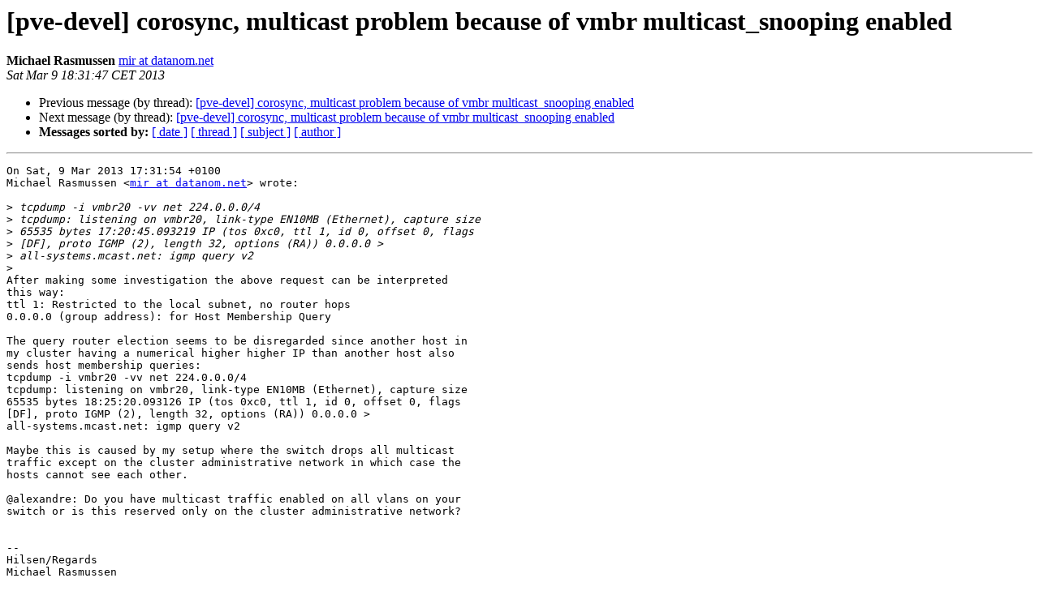

--- FILE ---
content_type: text/html
request_url: https://lists.proxmox.com/pipermail/pve-devel/2013-March/006834.html
body_size: 1887
content:
<!DOCTYPE HTML PUBLIC "-//W3C//DTD HTML 4.01 Transitional//EN">
<HTML>
 <HEAD>
   <TITLE> [pve-devel] corosync, multicast problem because of vmbr multicast_snooping enabled
   </TITLE>
   <LINK REL="Index" HREF="index.html" >
   <LINK REL="made" HREF="mailto:pve-devel%40lists.proxmox.com?Subject=Re%3A%20%5Bpve-devel%5D%20corosync%2C%0A%20multicast%20problem%20because%20of%20vmbr%20multicast_snooping%20enabled&In-Reply-To=%3C20130309183147.52c90871%40sleipner.datanom.net%3E">
   <META NAME="robots" CONTENT="index,nofollow">
   <style type="text/css">
       pre {
           white-space: pre-wrap;       /* css-2.1, curent FF, Opera, Safari */
           }
   </style>
   <META http-equiv="Content-Type" content="text/html; charset=us-ascii">
   <LINK REL="Previous"  HREF="006831.html">
   <LINK REL="Next"  HREF="006835.html">
 </HEAD>
 <BODY BGCOLOR="#ffffff">
   <H1>[pve-devel] corosync, multicast problem because of vmbr multicast_snooping enabled</H1>
    <B>Michael Rasmussen</B> 
    <A HREF="mailto:pve-devel%40lists.proxmox.com?Subject=Re%3A%20%5Bpve-devel%5D%20corosync%2C%0A%20multicast%20problem%20because%20of%20vmbr%20multicast_snooping%20enabled&In-Reply-To=%3C20130309183147.52c90871%40sleipner.datanom.net%3E"
       TITLE="[pve-devel] corosync, multicast problem because of vmbr multicast_snooping enabled">mir at datanom.net
       </A><BR>
    <I>Sat Mar  9 18:31:47 CET 2013</I>
    <P><UL>
        <LI>Previous message (by thread): <A HREF="006831.html">[pve-devel] corosync, multicast problem because of vmbr multicast_snooping enabled
</A></li>
        <LI>Next message (by thread): <A HREF="006835.html">[pve-devel] corosync, multicast problem because of vmbr multicast_snooping enabled
</A></li>
         <LI> <B>Messages sorted by:</B> 
              <a href="date.html#6834">[ date ]</a>
              <a href="thread.html#6834">[ thread ]</a>
              <a href="subject.html#6834">[ subject ]</a>
              <a href="author.html#6834">[ author ]</a>
         </LI>
       </UL>
    <HR>  
<!--beginarticle-->
<PRE>On Sat, 9 Mar 2013 17:31:54 +0100
Michael Rasmussen &lt;<A HREF="https://lists.proxmox.com/cgi-bin/mailman/listinfo/pve-devel">mir at datanom.net</A>&gt; wrote:

&gt;<i> tcpdump -i vmbr20 -vv net 224.0.0.0/4                   
</I>&gt;<i> tcpdump: listening on vmbr20, link-type EN10MB (Ethernet), capture size
</I>&gt;<i> 65535 bytes 17:20:45.093219 IP (tos 0xc0, ttl 1, id 0, offset 0, flags
</I>&gt;<i> [DF], proto IGMP (2), length 32, options (RA)) 0.0.0.0 &gt;
</I>&gt;<i> all-systems.mcast.net: igmp query v2
</I>&gt;<i> 
</I>After making some investigation the above request can be interpreted
this way:
ttl 1: Restricted to the local subnet, no router hops
0.0.0.0 (group address): for Host Membership Query

The query router election seems to be disregarded since another host in
my cluster having a numerical higher higher IP than another host also
sends host membership queries:
tcpdump -i vmbr20 -vv net 224.0.0.0/4
tcpdump: listening on vmbr20, link-type EN10MB (Ethernet), capture size
65535 bytes 18:25:20.093126 IP (tos 0xc0, ttl 1, id 0, offset 0, flags
[DF], proto IGMP (2), length 32, options (RA)) 0.0.0.0 &gt;
all-systems.mcast.net: igmp query v2

Maybe this is caused by my setup where the switch drops all multicast
traffic except on the cluster administrative network in which case the
hosts cannot see each other.

@alexandre: Do you have multicast traffic enabled on all vlans on your
switch or is this reserved only on the cluster administrative network?


-- 
Hilsen/Regards
Michael Rasmussen

Get my public GnuPG keys:
michael &lt;at&gt; rasmussen &lt;dot&gt; cc
<A HREF="http://pgp.mit.edu:11371/pks/lookup?op=get&amp;search=0xD3C9A00E">http://pgp.mit.edu:11371/pks/lookup?op=get&amp;search=0xD3C9A00E</A>
mir &lt;at&gt; datanom &lt;dot&gt; net
<A HREF="http://pgp.mit.edu:11371/pks/lookup?op=get&amp;search=0xE501F51C">http://pgp.mit.edu:11371/pks/lookup?op=get&amp;search=0xE501F51C</A>
mir &lt;at&gt; miras &lt;dot&gt; org
<A HREF="http://pgp.mit.edu:11371/pks/lookup?op=get&amp;search=0xE3E80917">http://pgp.mit.edu:11371/pks/lookup?op=get&amp;search=0xE3E80917</A>
--------------------------------------------------------------
You will gain money by an immoral action.
-------------- next part --------------
A non-text attachment was scrubbed...
Name: signature.asc
Type: application/pgp-signature
Size: 198 bytes
Desc: not available
URL: &lt;<A HREF="http://lists.proxmox.com/pipermail/pve-devel/attachments/20130309/e6f4fc31/attachment.sig">http://lists.proxmox.com/pipermail/pve-devel/attachments/20130309/e6f4fc31/attachment.sig</A>&gt;
</PRE>

<!--endarticle-->
    <HR>
    <P><UL>
        <!--threads-->
	<LI>Previous message (by thread): <A HREF="006831.html">[pve-devel] corosync, multicast problem because of vmbr multicast_snooping enabled
</A></li>
	<LI>Next message (by thread): <A HREF="006835.html">[pve-devel] corosync, multicast problem because of vmbr multicast_snooping enabled
</A></li>
         <LI> <B>Messages sorted by:</B> 
              <a href="date.html#6834">[ date ]</a>
              <a href="thread.html#6834">[ thread ]</a>
              <a href="subject.html#6834">[ subject ]</a>
              <a href="author.html#6834">[ author ]</a>
         </LI>
       </UL>

<hr>
<a href="https://lists.proxmox.com/cgi-bin/mailman/listinfo/pve-devel">More information about the pve-devel
mailing list</a><br>
</body></html>
